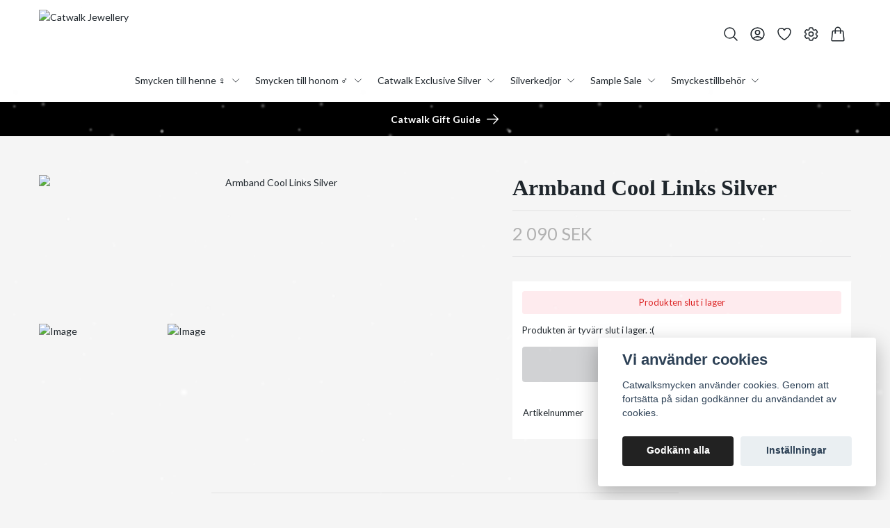

--- FILE ---
content_type: text/css
request_url: https://storage.quickbutik.com/stores/2185J/templates/lejon/css/theme.css?42679
body_size: 3402
content:
:root {

    --base-font-size: 14px;
    font-size: var(--base-font-size);
 
    --heading-font-size-factor: 0.9;
    --h1-font-size: calc(var(--base-font-size) * 2.5 * var(--heading-font-size-factor));
    --h2-font-size: calc(var(--base-font-size) * 2 * var(--heading-font-size-factor));
    --h3-font-size: calc(var(--base-font-size) * 1.8 * var(--heading-font-size-factor));
    --h4-font-size: calc(var(--base-font-size) * 1.4 * var(--heading-font-size-factor));
    --h5-font-size: calc(var(--base-font-size) * 1.2 * var(--heading-font-size-factor));
    --h6-font-size: calc(var(--base-font-size) * 1 * var(--heading-font-size-factor));;

    --color-primary: #1f262c;
    --color-accent: #b1b1b1;
    --color-discounted-price: #1f262c;

    --color-success: 90, 151, 124;
    --color-alert: 153, 64, 75;

    --color-text: #1f262c;
    --color-navbar: #1f262c;
    --color-footer: #1f262c;
    --color-foreground: #1f262c;
    --color-background: #f5f5f5;

    --bg-body: #f5f5f5;
    --bg-header: #ffffff;
    --bg-card: #ffffff;
    --bg-footer: #dfd8c9;
    --bg-overlay: 146, 146, 146;

    --gap: 0.75rem;
    --hover-opacity: 0.5;

    --button-py: 1rem;
    --button-px: 2rem;
    --button-rounding: 0.25rem;
    --button-text: var(--color-text);
    --button-text-primary: #ffffff;
    --button-border: 1px solid transparent;

    --input-bg: #f5f5f5;
    --input-border-color: #f5f5f5;
    --input-border: 1px solid var(--input-border-color);
    --input-color: #1f262c;
    --input-rounding: 0.5rem;
    --input-px: 1rem;
    --input-py: 0.75rem;

    --box-shadow: '';

    --bg-campaignbar: #000000;
    --color-campaignbar: #ffffff;


    /* Swiper */
    --swiper-navigation-color: var(--color-text);
    --swiper-pagination-color: var(--color-accent);
    --swiper-navigation-size: 2rem;
    --swiper-theme-color: var(--color-primary);
}















body {
    font-family: 'Lato',sans-serif !important;
    overflow: overlay;
}

.font-body {
    font-family: 'Lato',sans-serif;
}

h1, h2, h3, h4, h5, h6, .font-heading {
    font-family: 'Big Caslon', 'Book Antiqua', 'Palatino Linotype', Georgia, serif;
    font-weight: bold;
    line-height: 120%;
}

.text-h1 {
    font-size: var(--h1-font-size);
}

.text-h2 {
    font-size: var(--h2-font-size);
}

.text-h3 {
    font-size: var(--h3-font-size);
}

.text-h4 {
    font-size: var(--h4-font-size);
}

.text-h5 {
    font-size: var(--h5-font-size);
}

.text-h6 {
    font-size: var(--h6-font-size);
}

.gap-size {
    gap: var(--gap);
}

.gap-size-2 {
    gap: calc(var(--gap) * 2);
}

.hover-opacity:hover {
    opacity: var(--hover-opacity);
}

/**
 * Cards
 */

.bg-card {
    background-color: var(--bg-card);
}

/**
 * Primary color
 */ 
.text-primary {
    color: var(--color-primary);
}
.hover\:text-primary:hover {
    color: var(--color-primary);
}
.ring-primary,
.ring-primary:focus {
    --tw-ring-color: var(--color-primary);
}
.bg-primary,
.bg-primary[type="button"], .bg-primary[type="submit"], .bg-primary[type="reset"], button.bg-primary {
    background-color: var(--color-primary);
}
.hover\:bg-primary:hover {
    background-color: var(--color-primary);
}
.border-primary {
    border-color: var(--color-primary);
}

/**
 * Secondary color
 */ 
.text-secondary {
    color: var(--color-accent);
}
.hover\:text-secondary:hover {
    color: var(--color-accent);
}
.ring-secondary {
    --tw-ring-color: var(--color-accent);
}
.bg-secondary {
    background-color: var(--color-accent);
}
.hover\:bg-secondary:hover {
    background-color: var(--color-accent);
}
.border-secondary,
.focus\:border-secondary:focus {
    border-color: var(--color-accent);
}

/**
 * Accent color
 */ 
.text-accent {
    color: var(--color-accent);
}
.hover\:text-accent:hover {
    color: var(--color-accent);
}
.ring-accent {
    --tw-ring-color: var(--color-accent);
}
.bg-accent {
    background-color: var(--color-accent) !important;
}
.hover\:bg-accent:hover {
    background-color: var(--color-accent);
}

/**
 * Discounted price color
 */ 
.text-discounted-price {
    color: var(--color-discounted-price, var(--color-accent));
}

/**
 * Navbar
 */ 
.text-navbar {
    color: var(--color-navbar);
}



/**
 * Foreground color
 */ 
.text-body {
    color: var(--color-text);
}
.hover\:text-body:hover {
    color: var(--color-text);
}
.divide-foreground>:not([hidden])~:not([hidden]),
.border-foreground {
    border-color: var(--color-foreground);
}
.hover\:border-foreground:hover {
    border-color: var(--color-foreground);
}
.border-foreground\/50 {
    border-color: var(--color-foreground)50;
}

.bg-foreground {
    background-color: var(--color-foreground);
}
.hover\:bg-foreground:hover {
    background-color: var(--color-foreground);
}

/**
 * Various background colors
 */

.bg-success {
    background: rgba(var(--color-success), 0.4);
}

.bg-alert {
    background-color: rgba(var(--color-alert), 0.4);
}

.bg-body {
    background-color: var(--bg-body);
}

.to-body {
    --tw-gradient-to: var(--bg-body) var(--tw-gradient-to-position) !important;
}

/**
 * Header
 */

.bg-header {
    background-color: var(--bg-header, transparent);
}
.border-header {
    border-color: var(--bg-header, transparent);
}

/**
 * Campaignbar
 */

.bg-campaignbar {
    background-color: var(--bg-campaignbar);
}
.text-campaignbar {
    color: var(--color-campaignbar);
}

/**
 * Footer
 */

.bg-footer {
    background-color: var(--bg-footer);
}

.text-footer {
    color: var(--color-footer);
}

/**
 * Overlay
 */

.bg-overlay {
    background-color: rgba(var(--bg-overlay), var(--tw-bg-opacity));
}

.border-highlight {
    border-color: var(--color-accent) !important;
}

/**
 * Buttons
 */

.button-py {
    padding-top: var(--button-py);
    padding-bottom: var(--button-py);
}
.button-px {
    padding-left: var(--button-px);
    padding-right: var(--button-px);
}
.button-rounding {
    border-radius: var(--button-rounding);
}
.button-text-primary {
    color: var(--button-text-primary);
}


/**
 * Form fields
 */

.input-bg {
    background-color: var(--input-bg);
}
.input-text {
    color: var(--input-color);
}
.input-border {
    border: var(--input-border);
}
.input-rounding {
    border-radius: 0.125rem;
}
.input-py {
    padding-top: var(--input-py);
    padding-bottom: var(--input-py);
}
.input-px {
    padding-left: var(--input-px);
    padding-right: var(--input-px);
}

/**
 * Cart bubble tweaks
 */
.cart-bubble.text-xs {
    font-size: 0.6rem;
    line-height: 1;
}

/**
 * Box shadows
 */






.shadow-default {
    box-shadow: 0 0 #0000;
}

/**
 * Transition duration
 */
.duration-default {
    transition-duration: 0.5s !important;
}


/**
 * Disable spinner arrows on number inputs
 */
input[type="number"]::-webkit-inner-spin-button,
input[type="number"]::-webkit-outer-spin-button {
    -webkit-appearance: none;
    margin: 0;
}
input[type="number"] {
    -moz-appearance: textfield;
}

/**
 * Tailwind
 */
[multiple]:focus, [type=date]:focus, [type=datetime-local]:focus, [type=email]:focus, [type=month]:focus, [type=number]:focus, [type=password]:focus, [type=search]:focus, [type=tel]:focus, [type=text]:focus, [type=time]:focus, [type=url]:focus, [type=week]:focus, select:focus, textarea:focus {
    --tw-ring-color: var(--color-primary);
    outline: none;
    border-color: var(--color-primary);
}

/**
 * PhotoSwipe
 */
.pswp {
    --pswp-icon-color-secondary: var(--color-text);
    --pswp-icon-color: var(--color-text);
    --pswp-bg: var(--bg-body);
    --pswp-icon-stroke-color: var(--pswp-bg);
}

.pswp img {
    max-width: none;
    object-fit: contain;
}

.pswp__img--placeholder {
    display: none !important;
}

.pswp__counter {
    font-weight: bold;
    text-shadow: 0 0 2px var(--pswp-bg)
}

/**
 * Swiper
 */

 /** Fix for pinch zoom on main product image */
 .swiper.swiper-horizontal {
     touch-action: auto;
 }
 
.swiper-button-next,
.swiper-button-prev {
    width: auto;
}

.swiper-button-next.swiper-button-disabled,
.swiper-button-prev.swiper-button-disabled {
    display: none
}

.swiper-button-next:after,
.swiper-button-prev:after {
    content: '';
}

.products-swiper-main {
    min-height: 200px;
}

@media (max-width: 767px) {
    .images-wrapper {
        max-height: 50vh;
    }
}

.products-swiper-thumbs {
    --swiper-navigation-size: 30px;
}

.swiper-slide-thumb-active {
    opacity: 100;
}

@media (max-width: 767px) {
    .products-swiper-main .swiper-slide img {
        max-height: 50vh;
    }
}
@media (min-width: 768px) and (max-width: 1279px) {
    .products-swiper-main .swiper-slide img {
        max-height: 700px;
    }
}
@media (min-width: 1280px) {
    .products-swiper-main .swiper-slide img {
        max-height: 800px;
    }
}

/**
 * Tailwind 
 */

.aspect-1\/1 {
    aspect-ratio: 1 / 1;
}

.aspect-4\/3 {
    aspect-ratio: 4 / 3;
}

.aspect-3\/2 {
    aspect-ratio: 3 / 2;
}

.aspect-2\/1 {
    aspect-ratio: 2 / 1;
}

.aspect-5\/3 {
    aspect-ratio: 5 / 3;
}

.aspect-3\/4 {
    aspect-ratio: 3 / 4;
}

.cursor-zoom-in {
    cursor: zoom-in;
}

.scale-75 {
    transform: scaleX(0.75) scaleY(0.75);
}

.break-words {
    overflow-wrap: anywhere !important;
}

@media (min-width: 768px) {
    .md\:scale-100 {
        transform: scaleX(1) scaleY(1);
    }
}

@media (min-width: 1280px) {
    .container {
        max-width: 1280px;
    }
}

@media (min-width: 1480px) {
    .container {
        max-width: 1480px;
    }
}

select:not([size]) {
    background-image: url("data:image/svg+xml;charset=utf-8,%3Csvg xmlns='http://www.w3.org/2000/svg' fill='none' viewBox='0 0 20 20'%3E%3Cpath stroke='%236B7280' stroke-linecap='round' stroke-linejoin='round' stroke-width='1.5' d='m6 8 4 4 4-4'/%3E%3C/svg%3E");
    background-position: right 0.5rem center;
    background-repeat: no-repeat;
    background-size: 1.5em 1.5em;
    padding-right: 2.5rem;
    -webkit-print-color-adjust: exact;
    print-color-adjust: exact;
}

.focus\:outline-none:focus {
    --tw-ring-color: transparent;
}

.hidden-empty:empty {
    display: none;
}

/**
 * Fix for modal max-height in desktop
 */
@media (min-width: 640px) {
    div[modal='search'] {
        max-height: 80vh;
    }
}

/**
 * Browser scrollbar (Webkit)
 */
body::-webkit-scrollbar {
    width: 4px;
    height: 4px;
    background-color: transparent;
}
body::-webkit-scrollbar-thumb {
    width: 4px;
    height: 4px;
    background-color: var(--color-primary);
    border-radius: 0.5rem;
}

/**
 * Wishlist
 */
.wishlist-alert {
    background: rgba(var(--color-success), 0.4);
    font-size: 1rem !important;
    padding: 1rem;
    margin-bottom: 1rem;
}

.wishlist-alert i {
    display: none;
}

.wishlist-alert .wishlist-addok {
    background: #f00;
}

.product [data-qb-selector="product-item"] > a {
    height: inherit !important;
    width: inherit !important;
}

.wishlist-form-save {
    margin-top: 2rem;
}

.wishlist-form-save .btn-primary {
}

.wishlist-sharebox {
    max-width: 100% !important;
    background: rgba(0,0,0,0.1) !important;
    border: none !important;
}

.wishlist-sharebox hr {
    margin: 1rem 0 1.5rem 0;
}

.wishlist-sharebox label {
    display: block;
    margin: 1rem 0 0.2rem 0;
}

.wishlist-sharebox input {
    margin-bottom: 0.5rem;
}

.wishlist-sharebox .share-facebook {
    border-radius: var(--button-rounding);
}

/**
 * Form elements
 */
button.btn {
    background: transparent;
    color: var(--color-text);
    padding: var(--button-py) var(--button-px);
    border-radius: var(--button-rounding);
}

button.btn-primary {
    color: var(--button-text-primary);
    background: var(--color-primary);
}

input.form-control {
    display: block;
    width: 100%;

    padding: var(--input-py) var(--input-px);
    background: var(--input-bg);
    border: var(--input-border);
    border-radius: var(--input-rounding);
    color: var(--color-text);
}

label + input.form-control {
    margin-bottom: 1rem;
}


/**
 * Rating
 */
.reviews-total svg {
    width: 1.5rem;
    height: 1.5rem;
}


/**
 * Login
 */

.login,
.register {
    max-width: 24rem;
    margin: 0 auto;
    padding: 0 1rem;
}

.login div,
.register div {
    width: 100% !important;
}

.login form,
.register form {
    margin-top: 3rem;
    text-align: left;
}

.login label,
.register label {
    display: block;
    margin-bottom: 0.5rem;
    text-align: left;
    font-size: 0.875rem;
}

.login label.cursor,
.register label.cursor {
    padding: 1rem 0;
}

.login label.cursor + label.cursor,
.register label.cursor + label.cursor {
    margin-left: 1rem;
}

.login label.cursor,
.register label.cursor,
.login label.cursor > input[type="radio"],
.register label.cursor > input[type="radio"] {
    display: inline-block;
    width: auto;
    cursor: pointer;
}

.login label.cursor > input[type="radio"],
.register label.cursor > input[type="radio"] {
    margin-right: .5rem;
    width: 1.5rem;
    height: 1.5rem;
    color: var(--color-primary);
    --tw-ring-color: var(--color-primary);
}

.login input[type="text"],
.login input[type="email"],
.login input[type="password"],
.register input[type="text"],
.register input[type="email"],
.register input[type="password"] {
    margin-bottom: 1rem;
}

.login .btn-inverse,
.register .btn-inverse,
.register hr + div > a[href] {
    margin: 1rem 0 2rem 0;
    background-color: var(--color-primary);
    color: #ffffff;
    font-weight: 600;
    padding: var(--input-py) var(--input-px);
    border: none;
    cursor: pointer;
    border-radius: var(--button-rounding);
    width: 100%;
}

.register hr + div a[href] {
    padding: 0.75rem 2rem;
}

.login .btn-inverse :hover,
.register .btn-inverse :hover {
    background-color: var(--color-text);
}

.login br,
.register br {
    display: none;
}

.login .btn-inverse:hover,
.register .btn-inverse:hover {
    background-color: var(--color-text);
}

.login hr,
.register hr {
    margin-bottom: 2rem;
}

.login hr + div,
.register hr + div {
    display: block;
}

.login hr + div > a,
.register hr + div > a[href] {
    display: block;
    margin-bottom: 1rem;
    font-size: 1rem !important;
    color: var(--color-primary);
}

.login hr + div > a:hover,
.register hr + div > a:hover {
    color: var(--color-text);
}

.login hr + div a.btn,
.register hr + div a[href] {
    display: block;
    background: transparent;
    font-size: 1rem !important;
    color: var(--color-primary);
    border: 1px solid var(--color-primary);
    border-radius: var(--button-rounding);
}

.login hr + div a.btn:hover,
.register hr + div a:hover {
    background: transparent;
    color: var(--color-text);
    border-color: var(--color-text);
}

.customerarea_login_message {
    margin-bottom: 2rem !important;
}


/**
 * Fix for theme previewer events
 */
.selected-content .pointer-events-none {
    pointer-events: auto;
} 

/**
 * Fix for image alignment
 */
img.fr-dib {
    margin: 5px auto
}

img.fr-dib.fr-fil {
    margin-left: 0;
}

img.fr-dib.fr-fir {
    margin-right: 0;
}